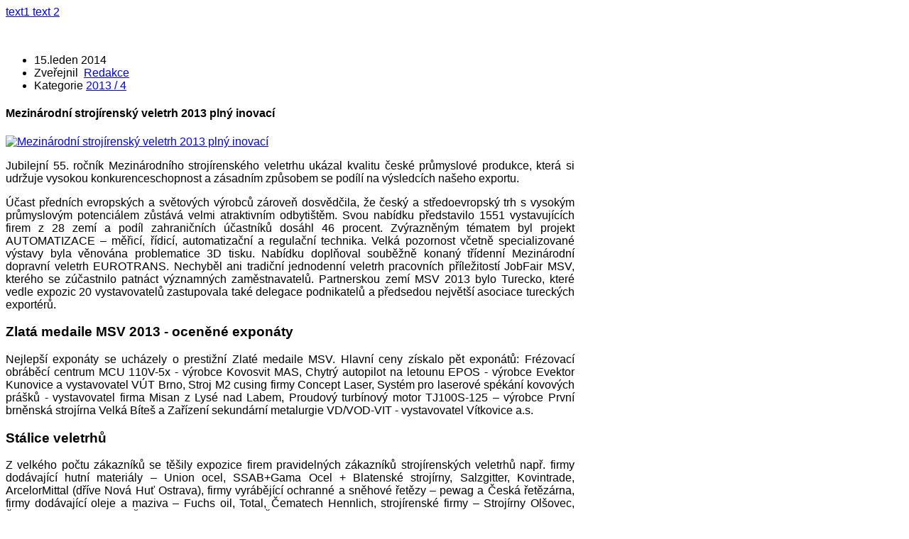

--- FILE ---
content_type: text/html; charset=utf-8
request_url: https://www.lomyatezba.cz/2013/2013-4/item/420-mezinarodni-strojirensky-veletrh-2013-plny-inovaci
body_size: 14586
content:
<!DOCTYPE html>
<html prefix="og: http://ogp.me/ns#" lang="cs-cz" >
<head>
	<meta http-equiv="X-UA-Compatible" content="IE=Edge,chrome=1" />
        	<meta name="viewport" content="width=device-width, initial-scale=1, maximum-scale=2.0">
	      <base href="https://www.lomyatezba.cz/2013/2013-4/item/420-mezinarodni-strojirensky-veletrh-2013-plny-inovaci" />
  <meta http-equiv="content-type" content="text/html; charset=utf-8" />
  <meta name="title" content="Mezinárodní strojírenský veletrh 2013 plný inovací" />
  <meta name="author" content="Redakce" />
  <meta property="og:url" content="https://www.lomyatezba.cz/2013/2013-4/item/420-mezinarodni-strojirensky-veletrh-2013-plny-inovaci" />
  <meta property="og:title" content="Mezinárodní strojírenský veletrh 2013 plný inovací" />
  <meta property="og:type" content="Article" />
  <meta property="og:image" content="https://www.lomyatezba.cz/media/k2/items/cache/91b1b90c684fd8e5c2ec1b7418ca380f_S.jpg" />
  <meta name="image" content="https://www.lomyatezba.cz/media/k2/items/cache/91b1b90c684fd8e5c2ec1b7418ca380f_S.jpg" />
  <meta property="og:description" content="Jubilejní 55. ročník Mezinárodního strojírenského veletrhu ukázal kvalitu české průmyslové produkce, která si udržuje vysokou konkurenceschopnost a zá..." />
  <meta name="description" content="Jubilejní 55. ročník Mezinárodního strojírenského veletrhu ukázal kvalitu české průmyslové produkce, která si udržuje vysokou konkurenceschopnost a zá..." />
  <meta name="generator" content="Joomla! - Open Source Content Management" />
  <title>Mezinárodní strojírenský veletrh 2013 plný inovací</title>
  <link href="https://www.lomyatezba.cz/images/images/favicon.ico" rel="shortcut icon" type="image/vnd.microsoft.icon" />
  <link href="https://www.lomyatezba.cz/component/search/?Itemid=682&amp;task=420:mezinarodni-strojirensky-veletrh-2013-plny-inovaci&amp;id=420:mezinarodni-strojirensky-veletrh-2013-plny-inovaci&amp;format=opensearch" rel="search" title="Hledat Lomy a těžba" type="application/opensearchdescription+xml" />
  <link rel="stylesheet" href="/media/system/css/modal.css" type="text/css" />
  <link rel="stylesheet" href="/plugins/content/jw_sigpro/jw_sigpro/includes/js/jquery_slimbox/css/slimbox2.css" type="text/css" />
  <link rel="stylesheet" href="/plugins/content/jw_sigpro/jw_sigpro/tmpl/Classic/css/template.css" type="text/css" media="screen"  />
  <link rel="stylesheet" href="/plugins/content/jw_sigpro/jw_sigpro/includes/css/print.css" type="text/css" media="print"  />
  <link rel="stylesheet" href="https://www.lomyatezba.cz/templates/gk_magazine/css/k2.css" type="text/css" />
  <link rel="stylesheet" href="https://www.lomyatezba.cz/templates/gk_magazine/css/normalize.css" type="text/css" />
  <link rel="stylesheet" href="https://www.lomyatezba.cz/templates/gk_magazine/css/layout.css" type="text/css" />
  <link rel="stylesheet" href="https://www.lomyatezba.cz/templates/gk_magazine/css/joomla.css" type="text/css" />
  <link rel="stylesheet" href="https://www.lomyatezba.cz/templates/gk_magazine/css/system/system.css" type="text/css" />
  <link rel="stylesheet" href="https://www.lomyatezba.cz/templates/gk_magazine/css/template.css" type="text/css" />
  <link rel="stylesheet" href="https://www.lomyatezba.cz/templates/gk_magazine/css/menu/menu.css" type="text/css" />
  <link rel="stylesheet" href="https://www.lomyatezba.cz/templates/gk_magazine/css/gk.stuff.css" type="text/css" />
  <link rel="stylesheet" href="https://www.lomyatezba.cz/templates/gk_magazine/css/style4.css" type="text/css" />
  <link rel="stylesheet" href="https://www.lomyatezba.cz/templates/gk_magazine/css/typography/typography.style4.css" type="text/css" />
  <link rel="stylesheet" href="https://www.lomyatezba.cz/templates/gk_magazine/css/typography/typography.iconset.style4.css" type="text/css" />
  <link rel="stylesheet" href="//fonts.googleapis.com/css?family=Open+Sans&subset=latin,latin-ext:300,400,600,700" type="text/css" />
  <link rel="stylesheet" href="https://www.lomyatezba.cz/plugins/system/itpsharepoint/style.css" type="text/css" />
  <style type="text/css">
.childcontent .gkcol { width: 220px; }body,
html, 
body button, 
body input, 
body select, 
body textarea { font-family: 'Open Sans', Arial, sans-serif; }
.blank { font-family: Arial, Helvetica, sans-serif; }
.blank { font-family: Arial, Helvetica, sans-serif; }
.blank { font-family: Arial, Helvetica, sans-serif; }
@media screen and (max-width: 772.5px) {
    	#k2Container .itemsContainer { width: 100%!important; } 
    	.cols-2 .column-1,
    	.cols-2 .column-2,
    	.cols-3 .column-1,
    	.cols-3 .column-2,
    	.cols-3 .column-3,
    	.demo-typo-col2,
    	.demo-typo-col3,
    	.demo-typo-col4 {width: 100%; }
    	}#gkSidebar { width: 28%; }
#gkInset { width: 12%; }
#gkContent { width: 88%; }
#gkContentWrap { width: 72%; }
.gkPage { max-width: 1360px; }
#menu659 > div,
#menu659 > div > .childcontent-inner { width: 220px; }
#menu660 > div,
#menu660 > div > .childcontent-inner { width: 220px; }
#menu690 > div,
#menu690 > div > .childcontent-inner { width: 220px; }
#menu709 > div,
#menu709 > div > .childcontent-inner { width: 220px; }
#menu715 > div,
#menu715 > div > .childcontent-inner { width: 220px; }
#menu720 > div,
#menu720 > div > .childcontent-inner { width: 220px; }
#menu725 > div,
#menu725 > div > .childcontent-inner { width: 220px; }
#menu730 > div,
#menu730 > div > .childcontent-inner { width: 220px; }
#menu735 > div,
#menu735 > div > .childcontent-inner { width: 220px; }
#menu740 > div,
#menu740 > div > .childcontent-inner { width: 220px; }
#menu747 > div,
#menu747 > div > .childcontent-inner { width: 220px; }
#menu752 > div,
#menu752 > div > .childcontent-inner { width: 220px; }
#menu757 > div,
#menu757 > div > .childcontent-inner { width: 220px; }

  </style>
  <script src="/media/system/js/mootools-core.js" type="text/javascript"></script>
  <script src="/media/system/js/core.js" type="text/javascript"></script>
  <script src="/media/system/js/modal.js" type="text/javascript"></script>
  <script src="//ajax.googleapis.com/ajax/libs/jquery/1.9/jquery.min.js" type="text/javascript"></script>
  <script src="/media/k2/assets/js/k2.noconflict.js" type="text/javascript"></script>
  <script src="/components/com_k2/js/k2.js" type="text/javascript"></script>
  <script src="//ajax.googleapis.com/ajax/libs/jquery/1/jquery.min.js" type="text/javascript"></script>
  <script src="/plugins/content/jw_sigpro/jw_sigpro/includes/js/jquery_slimbox/js/slimbox2.js" type="text/javascript"></script>
  <script src="/plugins/content/jw_sigpro/jw_sigpro/includes/js/behaviour.js" type="text/javascript"></script>
  <script src="/media/system/js/mootools-more.js" type="text/javascript"></script>
  <script src="https://www.lomyatezba.cz/templates/gk_magazine/js/gk.scripts.js" type="text/javascript"></script>
  <script src="https://www.lomyatezba.cz/templates/gk_magazine/js/gk.menu.js" type="text/javascript"></script>
  <script src="https://www.lomyatezba.cz/modules/mod_news_pro_gk4/interface/scripts/engine.js" type="text/javascript"></script>
  <script type="text/javascript">

		window.addEvent('domready', function() {

			SqueezeBox.initialize({});
			SqueezeBox.assign($$('a.modal'), {
				parse: 'rel'
			});
		});var K2SitePath = '/';
 $GKMenu = { height:true, width:true, duration: 250 };
$GK_TMPL_URL = "https://www.lomyatezba.cz/templates/gk_magazine";

$GK_URL = "https://www.lomyatezba.cz/";

  </script>

    <link rel="stylesheet" href="https://www.lomyatezba.cz/templates/gk_magazine/css/small.desktop.css" media="(max-width: 1360px)" />
<link rel="stylesheet" href="https://www.lomyatezba.cz/templates/gk_magazine/css/tablet.css" media="(max-width: 1030px)" />
<link rel="stylesheet" href="https://www.lomyatezba.cz/templates/gk_magazine/css/small.tablet.css" media="(max-width: 800px)" />
<link rel="stylesheet" href="https://www.lomyatezba.cz/templates/gk_magazine/css/mobile.css" media="(max-width: 580px)" />

<!--[if IE 9]>
<link rel="stylesheet" href="https://www.lomyatezba.cz/templates/gk_magazine/css/ie/ie9.css" type="text/css" />
<![endif]-->

<!--[if IE 8]>
<link rel="stylesheet" href="https://www.lomyatezba.cz/templates/gk_magazine/css/ie/ie8.css" type="text/css" />
<![endif]-->

<!--[if lte IE 7]>
<link rel="stylesheet" href="https://www.lomyatezba.cz/templates/gk_magazine/css/ie/ie7.css" type="text/css" />
<![endif]-->

<!--[if (gte IE 6)&(lte IE 8)]>
<script type="text/javascript" src="https://www.lomyatezba.cz/templates/gk_magazine/js/respond.js"></script>
<script type="text/javascript" src="https://www.lomyatezba.cz/templates/gk_magazine/js/selectivizr.js"></script>
<script type="text/javascript" src="http://html5shim.googlecode.com/svn/trunk/html5.js"></script>
<![endif]-->	  	<!-- Begin Cookie Consent plugin by Silktide - http://silktide.com/cookieconsent -->
      <!-- cookie conset latest version or not -->
                 <link rel="stylesheet" type="text/css" href="https://s3-eu-west-1.amazonaws.com/assets.cookieconsent.silktide.com/current/style.min.css"/>           <script type="text/javascript" src="https://s3-eu-west-1.amazonaws.com/assets.cookieconsent.silktide.com/current/plugin.min.js"></script>
          
      <script type="text/javascript">
      // <![CDATA[
      cc.initialise({
           cookies: {
                social: {},
                analytics: {}
           },
           settings: {
                bannerPosition: "bottom",
                consenttype: "explicit",
                onlyshowbanneronce: false,
                style: "light",
                refreshOnConsent: false,
                useSSL: true,
                tagPosition: "bottom-right"           },
           strings: {
                socialDefaultTitle: 'Social media',
                socialDefaultDescription: 'Facebook, Twitter and other social websites need to know who you are to work properly.',
                analyticsDefaultTitle: 'Analytics',
                analyticsDefaultDescription: 'We anonymously measure your use of this website to improve your experience.',
                advertisingDefaultTitle: 'Advertising',
                advertisingDefaultDescription: 'Adverts will be chosen for you automatically based on your past behaviour and interests.',
                defaultTitle: 'Default cookie title',
                defaultDescription: 'Default cookie description.',
                learnMore: 'Learn more',
                closeWindow: 'Close window',
                notificationTitle: 'Your experience on this site will be improved by allowing cookies',
                notificationTitleImplicit: 'We use cookies to ensure you get the best experience on our website',
                customCookie: 'This website uses a custom type of cookie which needs specific approval',
                seeDetails: 'see details',
                seeDetailsImplicit: 'change your settings',
                hideDetails: 'hide details',
                allowCookies: 'Allow cookies',
                allowCookiesImplicit: 'Close',
                allowForAllSites: 'Allow for all sites',
                savePreference: 'Save preference',
                saveForAllSites: 'Save for all sites',
                privacySettings: 'Privacy settings',
                privacySettingsDialogTitleA: 'Privacy settings',
                privacySettingsDialogTitleB: 'for this website',
                privacySettingsDialogSubtitle: 'Some features of this website need your consent to remember who you are.',
                changeForAllSitesLink: 'Change settings for all websites',
                preferenceUseGlobal: 'Use global setting',
                preferenceConsent: 'I consent',
                preferenceDecline: 'I decline',
                notUsingCookies: 'This website does not use any cookies..',
                allSitesSettingsDialogTitleA: 'Privacy settings',
                allSitesSettingsDialogTitleB: 'for all websites',
                allSitesSettingsDialogSubtitle: 'You may consent to these cookies for all websites that use this plugin.',
                backToSiteSettings: 'Back to website settings',
                preferenceAsk: 'Ask me each time',
                preferenceAlways: 'Always allow',
                preferenceNever: 'Never allow'
 }
      });
      // ]]>
      </script>
      <!-- End Cookie Consent plugin -->
 <!-- Facebook Pixel Code -->
<script>
  !function(f,b,e,v,n,t,s)
  {if(f.fbq)return;n=f.fbq=function(){n.callMethod?
  n.callMethod.apply(n,arguments):n.queue.push(arguments)};
  if(!f._fbq)f._fbq=n;n.push=n;n.loaded=!0;n.version='2.0';
  n.queue=[];t=b.createElement(e);t.async=!0;
  t.src=v;s=b.getElementsByTagName(e)[0];
  s.parentNode.insertBefore(t,s)}(window, document,'script',
  'https://connect.facebook.net/en_US/fbevents.js');
  fbq('init', '1496605533782245');
  fbq('track', 'PageView');
</script>
<noscript><img height="1" width="1" style="display:none"
  src="https://www.facebook.com/tr?id=1496605533782245&ev=PageView&noscript=1"
/></noscript>
<!-- End Facebook Pixel Code -->

</head>
<body data-tablet-width="1030" data-mobile-width="580" data-layout="center">	
		
	
    <section id="gkPageTop">
    	<div class="gkPage">                    	
		    
          <a href="https://www.lomyatezba.cz/ " id="gkLogo" class="cssLogo">text1 text 2</a>
     		    
		    		    <div id="gkBannerTop">
		    	

<div class="custom"  >

	<p><a href="http://www.lomyatezba.cz"><img src="/images/images/LT-logo.png" alt="" /></a></p>	
</div>

		    </div>
		    		    
		        	</div>
    </section>

	<div id="gkPageContent" class="gkPage">
    	<section id="gkContent" class="gkColumnLeft">					
			<div id="gkContentWrap">
								
								
								
								
					
				
				<section id="gkMainbody">
											<article id="k2Container" class="itemView">  						<header>
											<ul>
																		<li class="itemDate">
												<time datetime="2014-01-15T21:22:29+00:00"> 15.leden 2014 </time>
									</li>
																											<li class="itemAuthor"> Zveřejnil&nbsp;
																								<a rel="author" href="/2013/2013-4/itemlist/user/998-redakce">Redakce</a>
																					</li>
																											<li class="itemCategory"> <span>Kategorie</span> <a href="/2013/2013-4">2013 / 4</a> </li>
																																																																																							</ul>
																		<h1> Mezinárodní strojírenský veletrh 2013 plný inovací															</h1>
									</header>
			 						<div class="itemImageBlock">
						<a class="itemImage modal" rel="{handler: 'image'}" href="/media/k2/items/cache/91b1b90c684fd8e5c2ec1b7418ca380f_XL.jpg" title="Klikněte pro náhled obrázku"> <img src="/media/k2/items/cache/91b1b90c684fd8e5c2ec1b7418ca380f_M.jpg" alt="Mezin&aacute;rodn&iacute; stroj&iacute;rensk&yacute; veletrh 2013 pln&yacute; inovac&iacute;" style="width:746px; height:auto;" /> </a>
															</div>
						<div class="itemBody">
						 																		<div class="itemIntroText">
									<p style="text-align: justify;">Jubilejní 55. ročník Mezinárodního strojírenského veletrhu ukázal kvalitu české průmyslové produkce, která si udržuje vysokou konkurenceschopnost a zásadním způsobem se podílí na výsledcích našeho exportu.</p>
						</div>
																								<div class="itemFullText">
									
<p style="text-align: justify;">Účast předních evropských a světových výrobců zároveň dosvědčila, že český a středoevropský trh s vysokým průmyslovým potenciálem zůstává velmi atraktivním odbytištěm. Svou nabídku představilo 1551 vystavujících firem z 28 zemí a podíl zahraničních účastníků dosáhl 46 procent. Zvýrazněným tématem byl projekt AUTOMATIZACE – měřicí, řídicí, automatizační a regulační technika. Velká pozornost včetně specializované výstavy byla věnována problematice 3D tisku. Nabídku doplňoval souběžně konaný třídenní Mezinárodní dopravní veletrh EUROTRANS. Nechyběl ani tradiční jednodenní veletrh pracovních příležitostí JobFair MSV, kterého se zúčastnilo patnáct významných zaměstnavatelů. Partnerskou zemí MSV 2013 bylo Turecko, které vedle expozic 20 vystavovatelů zastupovala také delegace podnikatelů a předsedou největší asociace tureckých exportérů.</p>
<h3 style="text-align: justify;">Zlatá medaile MSV 2013 - oceněné exponáty</h3>
<p style="text-align: justify;">Nejlepší exponáty se ucházely o prestižní Zlaté medaile MSV. Hlavní ceny získalo pět exponátů: Frézovací obráběcí centrum MCU 110V-5x - výrobce Kovosvit MAS, Chytrý autopilot na letounu EPOS - výrobce Evektor Kunovice a vystavovatel VÚT Brno, Stroj M2 cusing firmy Concept Laser, Systém pro laserové spékání kovových prášků - vystavovatel firma Misan z Lysé nad Labem, Proudový turbínový motor TJ100S-125 – výrobce První brněnská strojírna Velká Bíteš a Zařízení sekundární metalurgie VD/VOD-VIT - vystavovatel Vítkovice a.s.</p>
<h3 style="text-align: justify;">Stálice veletrhů</h3>
<p style="text-align: justify;">Z velkého počtu zákazníků se těšily expozice firem pravidelných zákazníků strojírenských veletrhů např. firmy dodávající hutní materiály – Union ocel, SSAB+Gama Ocel + Blatenské strojírny, Salzgitter, Kovintrade, ArcelorMittal (dříve Nová Huť Ostrava), firmy vyrábějící ochranné a sněhové řetězy – pewag a Česká řetězárna, firmy dodávající oleje a maziva – Fuchs oil, Total, Čematech Hennlich, strojírenské firmy – Strojírny Olšovec, Železárnie Podbrezová, Šmeral Brno, Vítkovice a Žďas, Strojírny a Stavby Třinec, firmy dodávající hydraulické systémy – Charvát Group, Rexroth Bosch Group, Hansa flex, třídící techniku – EuroSitex, AL-Mo, firmy nabízející čerpadla - Hauke, Pfeiffer Vacuum, softwerové technologie Siemens ad. Svého nového zástupce Tatra Phoenix zde měla i kopřivnická Tatra. Také expozice vysokých škol přitahovaly mnoho zájemců – ČVÚT Praha, oceněná VÚT Brno, Technická univerzita Liberec a VŠB TU Ostrava.</p>
<h3 style="text-align: justify;">VŠB –TU Ostrava na veletrhu</h3>
<p style="text-align: justify;">MSV Laboratoř sypkých hmot pod VŠB - TU Ostrava přestavila v Brně novou metodu návrhu dopravních a skladovacích strojů. Tým pracovníků pod vedením ing. Jiřího Zegzulky v Laboratoři sypkých hmot připravili pro praktické nasazení v podmínkách průmyslu i výzkumu novou metodu návrhu a vývoje strojních zařízení, dokonce i simulace průběhu mechanických procesů z hlediska optimální stavby strojních celků. Hlediskem vývoje inovovaných strojů je důležité hledisko kvalitativních parametrů produktu, to je sypké hmoty, podrcené horniny, skladované suroviny (granulometrie a morfologie částic, frikčních procesů atd.) Moderní trendy výzkumu a vývoje strojních celků reprezentované v současnosti v oblasti mechanických procesů metodou DEM budou udávat směry rozvoje, zvyšovat funkčnost na energetickou účinnost aplikovaných strojních principů. Vznik center exelence a technologických center vytváří srovnatelné podmínky pro podporu inovací s USA, Spolkovou republikou Německo, Dánskem a dalšími státy. A právě pro rozvoj našeho dopravního a procesního inženýrství byla vybudována i Laboratoř sypkých hmot VŠB-technické univerzity Ostrava.&nbsp;Info: <a href="mailto:
 <script type='text/javascript'>
 <!--
 var prefix = '&#109;a' + 'i&#108;' + '&#116;o';
 var path = 'hr' + 'ef' + '=';
 var addy91153 = 'j&#105;r&#105;.z&#101;gz&#117;lk&#97;' + '&#64;';
 addy91153 = addy91153 + 'vsb' + '&#46;' + 'cz';
 document.write('<a ' + path + '\'' + prefix + ':' + addy91153 + '\'>');
 document.write(addy91153);
 document.write('<\/a>');
 //-->\n </script><script type='text/javascript'>
 <!--
 document.write('<span style=\'display: none;\'>');
 //-->
 </script>Tato e-mailová adresa je chráněna před spamboty. Pro její zobrazení musíte mít povolen Javascript.
 <script type='text/javascript'>
 <!--
 document.write('</');
 document.write('span>');
 //-->
 </script>,">
 <script type='text/javascript'>
 <!--
 var prefix = '&#109;a' + 'i&#108;' + '&#116;o';
 var path = 'hr' + 'ef' + '=';
 var addy53631 = 'j&#105;r&#105;.z&#101;gz&#117;lk&#97;' + '&#64;';
 addy53631 = addy53631 + 'vsb' + '&#46;' + 'cz';
 document.write('<a ' + path + '\'' + prefix + ':' + addy53631 + '\'>');
 document.write(addy53631);
 document.write('<\/a>');
 //-->\n </script><script type='text/javascript'>
 <!--
 document.write('<span style=\'display: none;\'>');
 //-->
 </script>Tato e-mailová adresa je chráněna před spamboty. Pro její zobrazení musíte mít povolen Javascript.
 <script type='text/javascript'>
 <!--
 document.write('</');
 document.write('span>');
 //-->
 </script>,</a> &nbsp;<a style="line-height: 1.3em;" href="http://www.lsh.vsb.cz">www.lsh.vsb.cz</a></p>
<h3 style="text-align: justify;">3D tisk</h3>
<p style="text-align: justify;">Novým a velmi aktuálním tématem letošního MSV byl 3D tisk, na který se zaměřila nejen dvoudenní odborná konference 3D Print Days, ale také výstavka ve foyer pavilonu P. Perspektivní odvětví nachází uplatnění ve stále více oborech včetně průmyslové výroby. Výhodou těchto technologií je možnost kusově vyrábět věci a tvary, které by konvenčními technologiemi například obráběním ani vyrobit nešlo. Velmi zajímavé je uplatnění v oblasti medicíny, kde se touto cestou vyrábějí například kostní náhrady. Aplikace zde hledá NASA, která do vývoje těchto technologií investuje obrovské částky a chce je využít v kosmických misích pro tisk potřebného nářadí, chybějících součástek, ale třeba také jídla v pozemské podobě. Hlavním partnerem konference byla firma Stratasys – lídr na trhu v oblasti 3D tisku - a firma MCAE Systems – dodavatel 3D digitálních technologií.</p>
<h3 style="text-align: justify;">A takový byl letošní MSV v Brně</h3>
<p style="text-align: justify;">Mezinárodní strojírenský veletrh proběhl společně s mezinárodními veletrhy IMT, PLASTEX, FOND-EX, WELDING a PROFINTECH. Veletrh navštívilo cca 75 tis. lidí v drtivé většině odborníků z různých průmyslových oborů. Nejvíce zahraničních zájemců přicestovalo ze Slovenska, Polska, Německa, Maďarska, Rakouska, Ruska a Itálie. Dorazili i návštěvníci ze vzdálených zemí jako Austrálie, Kanada, USA, Tchaj-wan nebo Singapur. K vidění bylo plno inovací a nápadů. Na letošním veletrhu bylo znát, že mladá generace začíná mít má zájem o strojařinu. – Už bylo na čase - Nechyběla ani hospůdka na kolejích – restaurační pivní tramvaj – Starobrno šalina pub.</p>
<p style="text-align: justify;"><em>Z Brna Anna a Vladimíra Štěpánkovy</em></p>						</div>
																								 												<div class="itemLinks">
																																										</div>
																								
																		<div class="itemImageGallery" id="itemImageGalleryAnchor">
									<h3>Fotogalerie</h3>
									

<!-- JoomlaWorks "Simple Image Gallery Pro" Plugin (v3.0.1) starts here -->

<ul id="sigProId2f30cb125e" class="sigProContainer sigProClassic">
		<li class="sigProThumb">
		<span class="sigProLinkOuterWrapper">
			<span class="sigProLinkWrapper">
				<a href="/media/k2/galleries/420/P1140828.JPG" class="sigProLink" style="width:229px;height:146px;" rel="lightbox[gallery2f30cb125e]" title="" target="_blank">
										<img class="sigProImg" src="/plugins/content/jw_sigpro/jw_sigpro/includes/images/transparent.gif" alt="Click to enlarge image P1140828.JPG" title="Click to enlarge image P1140828.JPG" style="width:229px;height:146px;background-image:url(/cache/jw_sigpro/jwsigpro_cache_2f30cb125e_p1140828.jpg);" />
														</a>
			</span>
		</span>
	</li>
		<li class="sigProThumb">
		<span class="sigProLinkOuterWrapper">
			<span class="sigProLinkWrapper">
				<a href="/media/k2/galleries/420/P1140840.JPG" class="sigProLink" style="width:229px;height:146px;" rel="lightbox[gallery2f30cb125e]" title="" target="_blank">
										<img class="sigProImg" src="/plugins/content/jw_sigpro/jw_sigpro/includes/images/transparent.gif" alt="Click to enlarge image P1140840.JPG" title="Click to enlarge image P1140840.JPG" style="width:229px;height:146px;background-image:url(/cache/jw_sigpro/jwsigpro_cache_2f30cb125e_p1140840.jpg);" />
														</a>
			</span>
		</span>
	</li>
		<li class="sigProThumb">
		<span class="sigProLinkOuterWrapper">
			<span class="sigProLinkWrapper">
				<a href="/media/k2/galleries/420/P1140842.JPG" class="sigProLink" style="width:229px;height:146px;" rel="lightbox[gallery2f30cb125e]" title="" target="_blank">
										<img class="sigProImg" src="/plugins/content/jw_sigpro/jw_sigpro/includes/images/transparent.gif" alt="Click to enlarge image P1140842.JPG" title="Click to enlarge image P1140842.JPG" style="width:229px;height:146px;background-image:url(/cache/jw_sigpro/jwsigpro_cache_2f30cb125e_p1140842.jpg);" />
														</a>
			</span>
		</span>
	</li>
		<li class="sigProThumb">
		<span class="sigProLinkOuterWrapper">
			<span class="sigProLinkWrapper">
				<a href="/media/k2/galleries/420/P1140856.JPG" class="sigProLink" style="width:229px;height:146px;" rel="lightbox[gallery2f30cb125e]" title="" target="_blank">
										<img class="sigProImg" src="/plugins/content/jw_sigpro/jw_sigpro/includes/images/transparent.gif" alt="Click to enlarge image P1140856.JPG" title="Click to enlarge image P1140856.JPG" style="width:229px;height:146px;background-image:url(/cache/jw_sigpro/jwsigpro_cache_2f30cb125e_p1140856.jpg);" />
														</a>
			</span>
		</span>
	</li>
		<li class="sigProThumb">
		<span class="sigProLinkOuterWrapper">
			<span class="sigProLinkWrapper">
				<a href="/media/k2/galleries/420/P1140859.JPG" class="sigProLink" style="width:229px;height:146px;" rel="lightbox[gallery2f30cb125e]" title="" target="_blank">
										<img class="sigProImg" src="/plugins/content/jw_sigpro/jw_sigpro/includes/images/transparent.gif" alt="Click to enlarge image P1140859.JPG" title="Click to enlarge image P1140859.JPG" style="width:229px;height:146px;background-image:url(/cache/jw_sigpro/jwsigpro_cache_2f30cb125e_p1140859.jpg);" />
														</a>
			</span>
		</span>
	</li>
		<li class="sigProThumb">
		<span class="sigProLinkOuterWrapper">
			<span class="sigProLinkWrapper">
				<a href="/media/k2/galleries/420/P1140872.JPG" class="sigProLink" style="width:229px;height:146px;" rel="lightbox[gallery2f30cb125e]" title="" target="_blank">
										<img class="sigProImg" src="/plugins/content/jw_sigpro/jw_sigpro/includes/images/transparent.gif" alt="Click to enlarge image P1140872.JPG" title="Click to enlarge image P1140872.JPG" style="width:229px;height:146px;background-image:url(/cache/jw_sigpro/jwsigpro_cache_2f30cb125e_p1140872.jpg);" />
														</a>
			</span>
		</span>
	</li>
		<li class="sigProThumb">
		<span class="sigProLinkOuterWrapper">
			<span class="sigProLinkWrapper">
				<a href="/media/k2/galleries/420/P1140887.JPG" class="sigProLink" style="width:229px;height:146px;" rel="lightbox[gallery2f30cb125e]" title="" target="_blank">
										<img class="sigProImg" src="/plugins/content/jw_sigpro/jw_sigpro/includes/images/transparent.gif" alt="Click to enlarge image P1140887.JPG" title="Click to enlarge image P1140887.JPG" style="width:229px;height:146px;background-image:url(/cache/jw_sigpro/jwsigpro_cache_2f30cb125e_p1140887.jpg);" />
														</a>
			</span>
		</span>
	</li>
		<li class="sigProThumb">
		<span class="sigProLinkOuterWrapper">
			<span class="sigProLinkWrapper">
				<a href="/media/k2/galleries/420/P1140912.JPG" class="sigProLink" style="width:229px;height:146px;" rel="lightbox[gallery2f30cb125e]" title="" target="_blank">
										<img class="sigProImg" src="/plugins/content/jw_sigpro/jw_sigpro/includes/images/transparent.gif" alt="Click to enlarge image P1140912.JPG" title="Click to enlarge image P1140912.JPG" style="width:229px;height:146px;background-image:url(/cache/jw_sigpro/jwsigpro_cache_2f30cb125e_p1140912.jpg);" />
														</a>
			</span>
		</span>
	</li>
		<li class="sigProThumb">
		<span class="sigProLinkOuterWrapper">
			<span class="sigProLinkWrapper">
				<a href="/media/k2/galleries/420/P1140920.JPG" class="sigProLink" style="width:229px;height:146px;" rel="lightbox[gallery2f30cb125e]" title="" target="_blank">
										<img class="sigProImg" src="/plugins/content/jw_sigpro/jw_sigpro/includes/images/transparent.gif" alt="Click to enlarge image P1140920.JPG" title="Click to enlarge image P1140920.JPG" style="width:229px;height:146px;background-image:url(/cache/jw_sigpro/jwsigpro_cache_2f30cb125e_p1140920.jpg);" />
														</a>
			</span>
		</span>
	</li>
		<li class="sigProThumb">
		<span class="sigProLinkOuterWrapper">
			<span class="sigProLinkWrapper">
				<a href="/media/k2/galleries/420/P1140924.JPG" class="sigProLink" style="width:229px;height:146px;" rel="lightbox[gallery2f30cb125e]" title="" target="_blank">
										<img class="sigProImg" src="/plugins/content/jw_sigpro/jw_sigpro/includes/images/transparent.gif" alt="Click to enlarge image P1140924.JPG" title="Click to enlarge image P1140924.JPG" style="width:229px;height:146px;background-image:url(/cache/jw_sigpro/jwsigpro_cache_2f30cb125e_p1140924.jpg);" />
														</a>
			</span>
		</span>
	</li>
		<li class="sigProThumb">
		<span class="sigProLinkOuterWrapper">
			<span class="sigProLinkWrapper">
				<a href="/media/k2/galleries/420/P1140932.JPG" class="sigProLink" style="width:229px;height:146px;" rel="lightbox[gallery2f30cb125e]" title="" target="_blank">
										<img class="sigProImg" src="/plugins/content/jw_sigpro/jw_sigpro/includes/images/transparent.gif" alt="Click to enlarge image P1140932.JPG" title="Click to enlarge image P1140932.JPG" style="width:229px;height:146px;background-image:url(/cache/jw_sigpro/jwsigpro_cache_2f30cb125e_p1140932.jpg);" />
														</a>
			</span>
		</span>
	</li>
		<li class="sigProThumb">
		<span class="sigProLinkOuterWrapper">
			<span class="sigProLinkWrapper">
				<a href="/media/k2/galleries/420/P1140942.JPG" class="sigProLink" style="width:229px;height:146px;" rel="lightbox[gallery2f30cb125e]" title="" target="_blank">
										<img class="sigProImg" src="/plugins/content/jw_sigpro/jw_sigpro/includes/images/transparent.gif" alt="Click to enlarge image P1140942.JPG" title="Click to enlarge image P1140942.JPG" style="width:229px;height:146px;background-image:url(/cache/jw_sigpro/jwsigpro_cache_2f30cb125e_p1140942.jpg);" />
														</a>
			</span>
		</span>
	</li>
		<li class="sigProThumb">
		<span class="sigProLinkOuterWrapper">
			<span class="sigProLinkWrapper">
				<a href="/media/k2/galleries/420/P1140953.JPG" class="sigProLink" style="width:229px;height:146px;" rel="lightbox[gallery2f30cb125e]" title="" target="_blank">
										<img class="sigProImg" src="/plugins/content/jw_sigpro/jw_sigpro/includes/images/transparent.gif" alt="Click to enlarge image P1140953.JPG" title="Click to enlarge image P1140953.JPG" style="width:229px;height:146px;background-image:url(/cache/jw_sigpro/jwsigpro_cache_2f30cb125e_p1140953.jpg);" />
														</a>
			</span>
		</span>
	</li>
		<li class="sigProThumb">
		<span class="sigProLinkOuterWrapper">
			<span class="sigProLinkWrapper">
				<a href="/media/k2/galleries/420/P1140958.JPG" class="sigProLink" style="width:229px;height:146px;" rel="lightbox[gallery2f30cb125e]" title="" target="_blank">
										<img class="sigProImg" src="/plugins/content/jw_sigpro/jw_sigpro/includes/images/transparent.gif" alt="Click to enlarge image P1140958.JPG" title="Click to enlarge image P1140958.JPG" style="width:229px;height:146px;background-image:url(/cache/jw_sigpro/jwsigpro_cache_2f30cb125e_p1140958.jpg);" />
														</a>
			</span>
		</span>
	</li>
		<li class="sigProClear">&nbsp;</li>
</ul>


<div class="sigProPrintMessage">
	View the embedded image gallery online at:
	<br />
	<a title="Mezinárodní strojírenský veletrh 2013 plný inovací" href="https://www.lomyatezba.cz/2013/2013-4/item/420-mezinarodni-strojirensky-veletrh-2013-plny-inovaci#sigProGalleria2f30cb125e">https://www.lomyatezba.cz/2013/2013-4/item/420-mezinarodni-strojirensky-veletrh-2013-plny-inovaci#sigProGalleria2f30cb125e</a>
</div>

<!-- JoomlaWorks "Simple Image Gallery Pro" Plugin (v3.0.1) ends here -->

						</div>
																								<div class="itemNavigation">
									<h4>Další články z této kategorie</h4>
																		<a class="itemPrevious" href="/2013/2013-4/item/418-cesi-zacali-razit-nejdelsi-silnicni-tunel-na-islandu">&laquo; Češi začali razit nejdelší silniční tunel na Islandu</a>
																		<br />
																		<a class="itemNext" href="/2013/2013-4/item/421-cisarske-mesto-hue-historicky-skvost-stredniho-vietnamu">Císařské město HUE -  historický skvost středního Vietnamu &raquo;</a>
															</div>
												 			</div>
						<p>&nbsp;</p>

        <div class="itp-sharepoint">
             	<div class="itp-sharepoint-tw">
                	<a href="https://twitter.com/share" class="twitter-share-button" data-url="https://www.lomyatezba.cz/2013/2013-4/item/420-mezinarodni-strojirensky-veletrh-2013-plny-inovaci" data-text="Mezin&aacute;rodn&iacute; stroj&iacute;rensk&yacute; veletrh 2013 pln&yacute; inovac&iacute;" data-via="" data-lang="cs" data-size="small" data-related="" data-hashtags="" data-count="vertical">Tweet</a><script>!function(d,s,id){var js,fjs=d.getElementsByTagName(s)[0];if(!d.getElementById(id)){js=d.createElement(s);js.id=id;js.src="//platform.twitter.com/widgets.js";fjs.parentNode.insertBefore(js,fjs);}}(document,"script","twitter-wjs");</script></div><div class="itp-sharepoint-fbl"><div id="fb-root"></div> 
<script>(function(d, s, id) {
  var js, fjs = d.getElementsByTagName(s)[0];
  if (d.getElementById(id)) return;
  js = d.createElement(s); js.id = id;
  js.src = "//connect.facebook.net/en_US/all.js#xfbml=1";
  fjs.parentNode.insertBefore(js, fjs);
}(document, 'script', 'facebook-jssdk'));</script>
            <div 
            class="fb-like" 
            data-href="https://www.lomyatezba.cz/2013/2013-4/item/420-mezinarodni-strojirensky-veletrh-2013-plny-inovaci" 
            data-send="0" 
            data-layout="box_count" 
            data-width="90" 
            data-show-faces="true" 
            data-colorscheme="light" 
            data-action="like"></div></div><div class="itp-sharepoint-gone"><div class="g-plusone" data-size="tall"  data-href="https://www.lomyatezba.cz/2013/2013-4/item/420-mezinarodni-strojirensky-veletrh-2013-plny-inovaci"></div><script> window.___gcfg = {lang: "cs"};
                  (function() {
                    var po = document.createElement("script"); po.type = "text/javascript"; po.async = true;
                    po.src = "https://apis.google.com/js/plusone.js";
                    var s = document.getElementsByTagName("script")[0]; s.parentNode.insertBefore(po, s);
                  })();
                </script></div>
        </div>
        <div style="clear:both;"></div>
        			
</article> 

<!-- JoomlaWorks "K2" (v2.6.5) | Learn more about K2 at http://getk2.org -->


									</section>
				
							</div>
			
						<aside id="gkSidebar" class="gkOnlyOne">
				<div>
					<div class="box  nsp headlines nomargin"><h3 class="header">Obsah čísla 2013 / 4</h3><div class="content">	<div class="nspMain nspFs80" id="nsp-nsp_656" style="width:100%;" data-direction="ltr">
					<div class="nspArts bottom" style="width:100%;">
								
				<div class="nspArtScroll1">
					<div class="nspArtScroll2 nspPages1">
																	<div class="nspArtPage nspCol1">
																				<div class="nspArt nspCol1" style="padding:12px 0 ;">
								<a href="/2013/2013-4/item/397-editorial-4-2013" class="nspImageWrapper tleft fleft gkResponsive" style="margin:0 10px 0 0;"><img class="nspImage tleft fleft gkResponsive" src="https://www.lomyatezba.cz/modules/mod_news_pro_gk4/cache/k2.items.cache.7884581148e30ccb73a24dfa45b62e09_Lnsp_656.jpg" alt="Editorial 4 / 2013"   /></a><div class="gkArtContentWrap"><h4 class="nspHeader tleft fnone"><a href="/2013/2013-4/item/397-editorial-4-2013" title="Editorial 4 / 2013">Editorial 4 / 2013</a></h4><p class="nspInfo  nspInfo1 tleft fnone">Zobrazení:3169</p></div>							</div>
																															<div class="nspArt nspCol1" style="padding:12px 0 ;">
								<a href="/2013/2013-4/item/379-kuhn-bohemia" class="nspImageWrapper tleft fleft gkResponsive" style="margin:0 10px 0 0;"><img class="nspImage tleft fleft gkResponsive" src="https://www.lomyatezba.cz/modules/mod_news_pro_gk4/cache/k2.items.cache.eb9b7452cdc806568d2312ea5614a301_Lnsp_656.jpg" alt="Společnost ASCENDUM Group koupila Volvo CE ve střední Evropě"   /></a><div class="gkArtContentWrap"><h4 class="nspHeader tleft fnone"><a href="/2013/2013-4/item/379-kuhn-bohemia" title="Společnost ASCENDUM Group koupila Volvo CE ve střední Evropě">Společnost ASCENDUM Group koupila Volvo CE ve střední Evropě</a></h4><p class="nspInfo  nspInfo1 tleft fnone">Zobrazení:4581</p></div>							</div>
																															<div class="nspArt nspCol1" style="padding:12px 0 ;">
								<a href="/2013/2013-4/item/382-metso-dodalo-mobilni-drtici-a-tridici-linku-do-lomu-bernartice-firmy-shb" class="nspImageWrapper tleft fleft gkResponsive" style="margin:0 10px 0 0;"><img class="nspImage tleft fleft gkResponsive" src="https://www.lomyatezba.cz/modules/mod_news_pro_gk4/cache/k2.items.cache.e561084e9220383c7204eb40f9bc13f1_Lnsp_656.jpg" alt="Metso dodalo mobilní drtící a třídící linku do lomu Bernartice  firmy SHB"   /></a><div class="gkArtContentWrap"><h4 class="nspHeader tleft fnone"><a href="/2013/2013-4/item/382-metso-dodalo-mobilni-drtici-a-tridici-linku-do-lomu-bernartice-firmy-shb" title="Metso dodalo mobilní drtící a třídící linku do lomu Bernartice  firmy SHB">Metso dodalo mobilní drtící a třídící linku do lomu Bernartice  firmy &hellip;</a></h4><p class="nspInfo  nspInfo1 tleft fnone">Zobrazení:5145</p></div>							</div>
																															<div class="nspArt nspCol1" style="padding:12px 0 ;">
								<a href="/2013/2013-4/item/400-narodni-technicke-muzeum-otevreno" class="nspImageWrapper tleft fleft gkResponsive" style="margin:0 10px 0 0;"><img class="nspImage tleft fleft gkResponsive" src="https://www.lomyatezba.cz/modules/mod_news_pro_gk4/cache/k2.items.cache.d7a332411e14769f300879cf8b1d4da6_Lnsp_656.jpg" alt="Národní technické muzeum otevřeno"   /></a><div class="gkArtContentWrap"><h4 class="nspHeader tleft fnone"><a href="/2013/2013-4/item/400-narodni-technicke-muzeum-otevreno" title="Národní technické muzeum otevřeno">Národní technické muzeum otevřeno</a></h4><p class="nspInfo  nspInfo1 tleft fnone">Zobrazení:3390</p></div>							</div>
																															<div class="nspArt nspCol1" style="padding:12px 0 ;">
								<a href="/2013/2013-4/item/415-novy-model-volvo-fmx-zasadni-inovace-pro-efektivnejsi-stavebni-prace" class="nspImageWrapper tleft fleft gkResponsive" style="margin:0 10px 0 0;"><img class="nspImage tleft fleft gkResponsive" src="https://www.lomyatezba.cz/modules/mod_news_pro_gk4/cache/k2.items.cache.f3b735e3300faff0e348331a5413d4d3_Lnsp_656.jpg" alt="Nový model Volvo FMX: Zásadní inovace pro efektivnější stavební práce"   /></a><div class="gkArtContentWrap"><h4 class="nspHeader tleft fnone"><a href="/2013/2013-4/item/415-novy-model-volvo-fmx-zasadni-inovace-pro-efektivnejsi-stavebni-prace" title="Nový model Volvo FMX: Zásadní inovace pro efektivnější stavební práce">Nový model Volvo FMX: Zásadní inovace pro efektivnější stavební práce</a></h4><p class="nspInfo  nspInfo1 tleft fnone">Zobrazení:3739</p></div>							</div>
																															<div class="nspArt nspCol1" style="padding:12px 0 ;">
								<a href="/2013/2013-4/item/401-expo-mokra-2014-pripravy-v-plnem-proudu" class="nspImageWrapper tleft fleft gkResponsive" style="margin:0 10px 0 0;"><img class="nspImage tleft fleft gkResponsive" src="https://www.lomyatezba.cz/modules/mod_news_pro_gk4/cache/k2.items.cache.bd9435f235cb4005045f2e6c43e9346a_Lnsp_656.jpg" alt="EXPO Mokrá 2014 – přípravy v plném proudu"   /></a><div class="gkArtContentWrap"><h4 class="nspHeader tleft fnone"><a href="/2013/2013-4/item/401-expo-mokra-2014-pripravy-v-plnem-proudu" title="EXPO Mokrá 2014 – přípravy v plném proudu">EXPO Mokrá 2014 – přípravy v plném proudu</a></h4><p class="nspInfo  nspInfo1 tleft fnone">Zobrazení:3883</p></div>							</div>
																															<div class="nspArt nspCol1" style="padding:12px 0 ;">
								<a href="/2013/2013-4/item/408-pasove-rypadlo-hitachi-s-horovou-klapackovou-lzici-v-lomu-tetin" class="nspImageWrapper tleft fleft gkResponsive" style="margin:0 10px 0 0;"><img class="nspImage tleft fleft gkResponsive" src="https://www.lomyatezba.cz/modules/mod_news_pro_gk4/cache/k2.items.cache.64f7b8990be2d94add5152c155ac4915_Lnsp_656.jpg" alt="Pásové rypadlo Hitachi s „horovou klapačkovou“ lžící v Lomu Tetín"   /></a><div class="gkArtContentWrap"><h4 class="nspHeader tleft fnone"><a href="/2013/2013-4/item/408-pasove-rypadlo-hitachi-s-horovou-klapackovou-lzici-v-lomu-tetin" title="Pásové rypadlo Hitachi s „horovou klapačkovou“ lžící v Lomu Tetín">Pásové rypadlo Hitachi s „horovou klapačkovou“ lžící v Lomu Tetín</a></h4><p class="nspInfo  nspInfo1 tleft fnone">Zobrazení:3808</p></div>							</div>
																															<div class="nspArt nspCol1" style="padding:12px 0 ;">
								<a href="/2013/2013-4/item/410-sportovni-klani-v-ceskem-krumlove" class="nspImageWrapper tleft fleft gkResponsive" style="margin:0 10px 0 0;"><img class="nspImage tleft fleft gkResponsive" src="https://www.lomyatezba.cz/modules/mod_news_pro_gk4/cache/k2.items.cache.6a3568ec75354456ab1e6b6fc1540ba0_Lnsp_656.jpg" alt="Sportovní klání v Českém Krumlově"   /></a><div class="gkArtContentWrap"><h4 class="nspHeader tleft fnone"><a href="/2013/2013-4/item/410-sportovni-klani-v-ceskem-krumlove" title="Sportovní klání v Českém Krumlově">Sportovní klání v Českém Krumlově</a></h4><p class="nspInfo  nspInfo1 tleft fnone">Zobrazení:3318</p></div>							</div>
																															<div class="nspArt nspCol1" style="padding:12px 0 ;">
								<a href="/2013/2013-4/item/413-povrchova-tezba-v-ceske-republice-se-neobejde-bez-pasovych-dozeru-cat" class="nspImageWrapper tleft fleft gkResponsive" style="margin:0 10px 0 0;"><img class="nspImage tleft fleft gkResponsive" src="https://www.lomyatezba.cz/modules/mod_news_pro_gk4/cache/k2.items.cache.ceec46ac75e6be7f73874fd5573b298d_Lnsp_656.jpg" alt="Povrchová těžba v České republice se neobejde bez pásových dozerů Cat"   /></a><div class="gkArtContentWrap"><h4 class="nspHeader tleft fnone"><a href="/2013/2013-4/item/413-povrchova-tezba-v-ceske-republice-se-neobejde-bez-pasovych-dozeru-cat" title="Povrchová těžba v České republice se neobejde bez pásových dozerů Cat">Povrchová těžba v České republice se neobejde bez pásových dozerů Cat</a></h4><p class="nspInfo  nspInfo1 tleft fnone">Zobrazení:4540</p></div>							</div>
																															<div class="nspArt nspCol1" style="padding:12px 0 ;">
								<a href="/2013/2013-4/item/414-radialni-terenni-pneumatiky-magna-tyres-setri-naklady" class="nspImageWrapper tleft fleft gkResponsive" style="margin:0 10px 0 0;"><img class="nspImage tleft fleft gkResponsive" src="https://www.lomyatezba.cz/modules/mod_news_pro_gk4/cache/k2.items.cache.f75f45065e491a3adc61e72a384867bb_Lnsp_656.jpg" alt="Radiální terénní pneumatiky MAGNA TYRES šetří náklady"   /></a><div class="gkArtContentWrap"><h4 class="nspHeader tleft fnone"><a href="/2013/2013-4/item/414-radialni-terenni-pneumatiky-magna-tyres-setri-naklady" title="Radiální terénní pneumatiky MAGNA TYRES šetří náklady">Radiální terénní pneumatiky MAGNA TYRES šetří náklady</a></h4><p class="nspInfo  nspInfo1 tleft fnone">Zobrazení:4339</p></div>							</div>
																															<div class="nspArt nspCol1" style="padding:12px 0 ;">
								<a href="/2013/2013-4/item/417-tatra-phoenix-pracovni-stroj-navazani-na-uspesny-model-jamal-t163" class="nspImageWrapper tleft fleft gkResponsive" style="margin:0 10px 0 0;"><img class="nspImage tleft fleft gkResponsive" src="https://www.lomyatezba.cz/modules/mod_news_pro_gk4/cache/k2.items.cache.45ff2190802f9793d44160c4e551925c_Lnsp_656.jpg" alt="TATRA PHOENIX „pracovní stroj“ – navázání na úspěšný model Jamal T163"   /></a><div class="gkArtContentWrap"><h4 class="nspHeader tleft fnone"><a href="/2013/2013-4/item/417-tatra-phoenix-pracovni-stroj-navazani-na-uspesny-model-jamal-t163" title="TATRA PHOENIX „pracovní stroj“ – navázání na úspěšný model Jamal T163">TATRA PHOENIX „pracovní stroj“ – navázání na úspěšný model Jamal T163</a></h4><p class="nspInfo  nspInfo1 tleft fnone">Zobrazení:7250</p></div>							</div>
																															<div class="nspArt nspCol1" style="padding:12px 0 ;">
								<a href="/2013/2013-4/item/418-cesi-zacali-razit-nejdelsi-silnicni-tunel-na-islandu" class="nspImageWrapper tleft fleft gkResponsive" style="margin:0 10px 0 0;"><img class="nspImage tleft fleft gkResponsive" src="https://www.lomyatezba.cz/modules/mod_news_pro_gk4/cache/k2.items.cache.36344ca48475f863c1fe44d1c1cfab3f_Lnsp_656.jpg" alt="Češi začali razit nejdelší silniční tunel na Islandu"   /></a><div class="gkArtContentWrap"><h4 class="nspHeader tleft fnone"><a href="/2013/2013-4/item/418-cesi-zacali-razit-nejdelsi-silnicni-tunel-na-islandu" title="Češi začali razit nejdelší silniční tunel na Islandu">Češi začali razit nejdelší silniční tunel na Islandu</a></h4><p class="nspInfo  nspInfo1 tleft fnone">Zobrazení:3476</p></div>							</div>
																															<div class="nspArt nspCol1" style="padding:12px 0 ;">
								<a href="/2013/2013-4/item/420-mezinarodni-strojirensky-veletrh-2013-plny-inovaci" class="nspImageWrapper tleft fleft gkResponsive" style="margin:0 10px 0 0;"><img class="nspImage tleft fleft gkResponsive" src="https://www.lomyatezba.cz/modules/mod_news_pro_gk4/cache/k2.items.cache.91b1b90c684fd8e5c2ec1b7418ca380f_Lnsp_656.jpg" alt="Mezinárodní strojírenský veletrh 2013 plný inovací"   /></a><div class="gkArtContentWrap"><h4 class="nspHeader tleft fnone"><a href="/2013/2013-4/item/420-mezinarodni-strojirensky-veletrh-2013-plny-inovaci" title="Mezinárodní strojírenský veletrh 2013 plný inovací">Mezinárodní strojírenský veletrh 2013 plný inovací</a></h4><p class="nspInfo  nspInfo1 tleft fnone">Zobrazení:3324</p></div>							</div>
																															<div class="nspArt nspCol1" style="padding:12px 0 ;">
								<a href="/2013/2013-4/item/421-cisarske-mesto-hue-historicky-skvost-stredniho-vietnamu" class="nspImageWrapper tleft fleft gkResponsive" style="margin:0 10px 0 0;"><img class="nspImage tleft fleft gkResponsive" src="https://www.lomyatezba.cz/modules/mod_news_pro_gk4/cache/k2.items.cache.832731af5d81b95ba82de72993209600_Lnsp_656.jpg" alt="Císařské město HUE -  historický skvost středního Vietnamu"   /></a><div class="gkArtContentWrap"><h4 class="nspHeader tleft fnone"><a href="/2013/2013-4/item/421-cisarske-mesto-hue-historicky-skvost-stredniho-vietnamu" title="Císařské město HUE -  historický skvost středního Vietnamu">Císařské město HUE -  historický skvost středního Vietnamu</a></h4><p class="nspInfo  nspInfo1 tleft fnone">Zobrazení:6018</p></div>							</div>
																															<div class="nspArt nspCol1" style="padding:12px 0 ;">
								<a href="/2013/2013-4/item/422-finlay-cz-vam-predklada-zcela-nove-moznosti" class="nspImageWrapper tleft fleft gkResponsive" style="margin:0 10px 0 0;"><img class="nspImage tleft fleft gkResponsive" src="https://www.lomyatezba.cz/modules/mod_news_pro_gk4/cache/k2.items.cache.00c636e00bee0ba03b364841363f738b_Lnsp_656.jpg" alt="FINLAY CZ Vám předkládá zcela nové možnosti"   /></a><div class="gkArtContentWrap"><h4 class="nspHeader tleft fnone"><a href="/2013/2013-4/item/422-finlay-cz-vam-predklada-zcela-nove-moznosti" title="FINLAY CZ Vám předkládá zcela nové možnosti">FINLAY CZ Vám předkládá zcela nové možnosti</a></h4><p class="nspInfo  nspInfo1 tleft fnone">Zobrazení:3551</p></div>							</div>
												</div>
																</div>
				</div>	
			</div>
					</div>

<script type="text/javascript">
//<![CDATA[
try {$Gavick;}catch(e){$Gavick = {};};
$Gavick["nsp-nsp_656"] = {
	"animation_speed": 400,
	"animation_interval": 5000,
	"animation_function": Fx.Transitions.Cubic.easeInOut,
	"news_column": 1,
	"news_rows": 25,
	"links_columns_amount": 1,
	"links_amount": 0,
	"counter_text": '<strong>Stránka:</strong>'
};
//]]>
</script>	</div></div>
				</div>
			</aside>
			    	</section>
    	
    	    	<aside id="gkInset" class="gkOnlyMenu">
    		    		<div id="gkMainMenu" class="gkMainMenu1">
    			<nav id="gkExtraMenu" class="gkMenu">
<ul class="gkmenu level0"><li  class="first"><div class="group"><header><a href="https://www.lomyatezba.cz/"  class=" first" id="menu640" title="Úvodní strana" >Úvodní strana</a></header></div></li><li ><div class="group"><header><a href="/aktualne"  id="menu663" title="Aktuálně" >Aktuálně</a></header></div></li><li ><a href="/knihy"  id="menu681" title="Knihy" >Knihy</a></li><li ><a href="/tiskove-zpravy"  id="menu677" title="Tiskové zprávy" >Tiskové zprávy</a></li><li ><a href="/legislativa"  id="menu713" title="Legislativa" >Legislativa</a></li><li ><a href="/fotogalerie"  id="menu657" title="Fotogalerie" >Fotogalerie<small>-------------------</small></a></li><li ><a href="/archiv"  id="menu648" title="Archiv"  rel="nofollow">Archiv</a></li><li  class="haschild"><a href="/2012"  class=" haschild" id="menu659" title="2012"  rel="nofollow">2012</a><div class="childcontent">
<div class="childcontent-inner">
<div class="gkcol gkcol1  first"><ul class="gkmenu level1"><li  class="first"><a href="/2012/2012-4"  class=" first" id="menu646" title="2012 / 4" >2012 / 4</a></li><li ><a href="/2012/2012-3"  id="menu661" title="2012 / 3" >2012 / 3</a></li><li ><a href="/2012/2012-2"  id="menu651" title="2012 / 2" >2012 / 2</a></li><li  class="last"><a href="/2012/2012-1"  class=" last" id="menu662" title="2012 / 1" >2012 / 1</a></li></ul></div>
</div>
</div></li><li  class="haschild active"><a href="/2013"  class=" haschild active" id="menu660" title="2013" >2013</a><div class="childcontent">
<div class="childcontent-inner">
<div class="gkcol gkcol1  first"><ul class="gkmenu level1"><li  class="first"><a href="/2013/2013-01"  class=" first" id="menu647" title="2013 / 1" >2013 / 1</a></li><li ><a href="/2013/2013-2"  id="menu665" title="2013 / 2" >2013 / 2</a></li><li ><a href="/2013/2013-3"  id="menu680" title="2013 / 3" >2013 / 3</a></li><li  class="last active"><a href="/2013/2013-4"  class=" last active" id="menu682" title="2013 / 4" >2013 / 4</a></li></ul></div>
</div>
</div></li><li  class="haschild"><a href="/2014"  class=" haschild" id="menu690" title="2014" >2014</a><div class="childcontent">
<div class="childcontent-inner">
<div class="gkcol gkcol1  first"><ul class="gkmenu level1"><li  class="first"><a href="/2014/2014-4"  class=" first" id="menu694" title="2014 / 4" >2014 / 4</a></li><li ><a href="/2014/2014-1"  id="menu691" title="2014 / 1" >2014 / 1</a></li><li ><a href="/2014/2014-2"  id="menu692" title="2014 / 2" >2014 / 2</a></li><li  class="last"><a href="/2014/2014-3"  class=" last" id="menu693" title="2014 / 3" >2014 / 3</a></li></ul></div>
</div>
</div></li><li  class="haschild"><a href="/2015"  class=" haschild" id="menu709" title="2015" >2015</a><div class="childcontent">
<div class="childcontent-inner">
<div class="gkcol gkcol1  first"><ul class="gkmenu level1"><li  class="first"><a href="/2015/2015-1"  class=" first" id="menu710" title="2015 / 1" >2015 / 1</a></li><li ><a href="/2015/2015-2"  id="menu711" title="2015 / 2" >2015 / 2</a></li><li ><a href="/2015/2015-3"  id="menu712" title="2015 / 3" >2015 / 3</a></li><li  class="last"><a href="/2015/2015-4"  class=" last" id="menu714" title="2015 / 4" >2015 / 4</a></li></ul></div>
</div>
</div></li><li  class="haschild"><a href="/2016"  class=" haschild" id="menu715" title="2016" >2016</a><div class="childcontent">
<div class="childcontent-inner">
<div class="gkcol gkcol1  first"><ul class="gkmenu level1"><li  class="first"><a href="/2016/2016-1"  class=" first" id="menu716" title="2016 / 1" >2016 / 1</a></li><li ><a href="/2016/2016-2"  id="menu717" title="2016 / 2" >2016 / 2</a></li><li ><a href="/2016/2016-3"  id="menu718" title="2016 / 3" >2016 / 3</a></li><li  class="last"><a href="/2016/2016-4"  class=" last" id="menu719" title="2016 / 4" >2016 / 4</a></li></ul></div>
</div>
</div></li><li  class="haschild"><a href="/2017"  class=" haschild" id="menu720" title="2017" >2017</a><div class="childcontent">
<div class="childcontent-inner">
<div class="gkcol gkcol1  first"><ul class="gkmenu level1"><li  class="first"><a href="/2017/2017-1"  class=" first" id="menu721" title="2017 / 1" >2017 / 1</a></li><li ><a href="/2017/2017-2"  id="menu722" title="2017 / 2" >2017 / 2</a></li><li ><a href="/2017/2017-3"  id="menu723" title="2017 / 3" >2017 / 3</a></li><li  class="last"><a href="/2017/2017-4"  class=" last" id="menu724" title="2017 / 4" >2017 / 4</a></li></ul></div>
</div>
</div></li><li  class="haschild"><a href="/2018"  class=" haschild" id="menu725" title="2018" >2018</a><div class="childcontent">
<div class="childcontent-inner">
<div class="gkcol gkcol1  first"><ul class="gkmenu level1"><li  class="first"><a href="/2018/2018-1"  class=" first" id="menu726" title="2018 / 1" >2018 / 1</a></li><li ><a href="/2018/2018-2"  id="menu727" title="2018 / 2" >2018 / 2</a></li><li ><a href="/2018/2018-3"  id="menu728" title="2018 / 3" >2018 / 3</a></li><li  class="last"><a href="/2018/2018-4"  class=" last" id="menu729" title="2018 / 4" >2018 / 4</a></li></ul></div>
</div>
</div></li><li  class="haschild"><a href="/2019"  class=" haschild" id="menu730" title="2019" >2019</a><div class="childcontent">
<div class="childcontent-inner">
<div class="gkcol gkcol1  first"><ul class="gkmenu level1"><li  class="first"><a href="/2019/2019-1"  class=" first" id="menu731" title="2019 / 1" >2019 / 1</a></li><li ><a href="/2019/2019-2"  id="menu732" title="2019 / 2" >2019 / 2</a></li><li ><a href="/2019/2019-3"  id="menu733" title="2019 / 3" >2019 / 3</a></li><li  class="last"><a href="/2019/2019-4"  class=" last" id="menu734" title="2019 / 4" >2019 / 4</a></li></ul></div>
</div>
</div></li><li  class="haschild"><a href="/2020"  class=" haschild" id="menu735" title="2020" >2020</a><div class="childcontent">
<div class="childcontent-inner">
<div class="gkcol gkcol1  first"><ul class="gkmenu level1"><li  class="first"><a href="/2020/2020-1"  class=" first" id="menu736" title="2020 /1" >2020 /1</a></li><li ><a href="/2020/2020-2"  id="menu737" title="2020 / 2" >2020 / 2</a></li><li ><a href="/2020/2020-3"  id="menu738" title="2020 / 3" >2020 / 3</a></li><li  class="last"><a href="/2020/2020-4"  class=" last" id="menu739" title="2020 / 4" >2020 / 4</a></li></ul></div>
</div>
</div></li><li  class="haschild"><a href="/2021"  class=" haschild" id="menu740" title="2021" >2021</a><div class="childcontent">
<div class="childcontent-inner">
<div class="gkcol gkcol1  first"><ul class="gkmenu level1"><li  class="first"><a href="/2021/2021-1"  class=" first" id="menu741" title="2021 /1" >2021 /1</a></li><li ><a href="/2021/2021-2"  id="menu742" title="2021 / 2" >2021 / 2</a></li><li ><a href="/2021/2021-3"  id="menu743" title="2021 / 3" >2021 / 3</a></li><li  class="last"><a href="/2021/2021-4"  class=" last" id="menu744" title="2021 / 4" >2021 / 4</a></li></ul></div>
</div>
</div></li><li  class="haschild"><a href="/2022b"  class=" haschild" id="menu747" title="2022" >2022</a><div class="childcontent">
<div class="childcontent-inner">
<div class="gkcol gkcol1  first"><ul class="gkmenu level1"><li  class="first"><a href="/2022b/2022-1"  class=" first" id="menu748" title="2022 / 1" >2022 / 1</a></li><li ><a href="/2022b/2022-2"  id="menu749" title="2022 / 2" >2022 / 2</a></li><li ><a href="/2022b/2022-3"  id="menu750" title="2022 / 3" >2022 / 3</a></li><li  class="last"><a href="/2022b/2022-4"  class=" last" id="menu751" title="2022 / 4" >2022 / 4</a></li></ul></div>
</div>
</div></li><li  class="haschild"><a href="/2023"  class=" haschild" id="menu752" title="2023" >2023</a><div class="childcontent">
<div class="childcontent-inner">
<div class="gkcol gkcol1  first"><ul class="gkmenu level1"><li  class="first"><a href="/2023/2023-1"  class=" first" id="menu753" title="2023 / 1" >2023 / 1</a></li><li ><a href="/2023/2023-2"  id="menu754" title="2023 / 2" >2023 / 2</a></li><li ><a href="/2023/2023-3"  id="menu755" title="2023 / 3" >2023 / 3</a></li><li  class="last"><a href="/2023/2023-4"  class=" last" id="menu756" title="2023 / 4" >2023 / 4</a></li></ul></div>
</div>
</div></li><li  class="haschild"><a href="/2024"  class=" haschild" id="menu757" title="2024" >2024<small>-------------------</small></a><div class="childcontent">
<div class="childcontent-inner">
<div class="gkcol gkcol1  first"><ul class="gkmenu level1"><li  class="first"><a href="/2024/2024-1"  class=" first" id="menu758" title="2024 / 1" >2024 / 1</a></li><li ><a href="/2024/2024-2"  id="menu759" title="2024 / 2" >2024 / 2</a></li><li ><a href="/2024/2024-3"  id="menu760" title="2024 / 3" >2024 / 3</a></li><li  class="last"><a href="/2024/2024-4"  class=" last" id="menu761" title="2024 / 4" >2024 / 4</a></li></ul></div>
</div>
</div></li><li ><a href="/casopis"  id="menu652" title="O časopisu" >O časopisu</a></li><li ><a href="/web"  id="menu653" title="Web časopisu" >Web časopisu</a></li><li  class="last"><a href="/inzerce"  class=" last" id="menu451" title="Nabídka inzerce"  rel="nofollow">Nabídka inzerce</a></li></ul>
</nav>   
    		</div>
    		    	
    		
    	</aside>
    	    	
    	<!--[if IE 8]>
    	<div class="ie8clear"></div>
    	<![endif]-->
	</div>
	    
	    
        
        
    
<footer id="gkFooter" class="gkPage">
	<div>
				<div id="gkFooterNav">
			
		</div>
				
				<p id="gkCopyrights">Tento web používá pro zjištění návštěvnosti službu Google Analytics. Pokud s tím máte problém, tak nás prosím nenavštěvujte.</p>
				
			</div>
</footer>    	
    
<aside id="gkToolbar">
		<div id="gkMobileMenu">
		Menu		<select onChange="window.location.href=this.value;">
		<option  value="https://www.lomyatezba.cz/">Úvodní strana</option><option  value="/aktualne">Aktuálně</option><option  value="/knihy">Knihy</option><option  value="/tiskove-zpravy">Tiskové zprávy</option><option  value="/legislativa">Legislativa</option><option  value="/fotogalerie">Fotogalerie</option><option  value="/archiv">Archiv</option><option  value="/2012">2012</option><option  value="/2012/2012-4">&mdash; 2012 / 4</option><option  value="/2012/2012-3">&mdash; 2012 / 3</option><option  value="/2012/2012-2">&mdash; 2012 / 2</option><option  value="/2012/2012-1">&mdash; 2012 / 1</option><option  value="/2013">2013</option><option  value="/2013/2013-01">&mdash; 2013 / 1</option><option  value="/2013/2013-2">&mdash; 2013 / 2</option><option  value="/2013/2013-3">&mdash; 2013 / 3</option><option selected="selected"  value="/2013/2013-4">&mdash; 2013 / 4</option><option  value="/2014">2014</option><option  value="/2014/2014-4">&mdash; 2014 / 4</option><option  value="/2014/2014-1">&mdash; 2014 / 1</option><option  value="/2014/2014-2">&mdash; 2014 / 2</option><option  value="/2014/2014-3">&mdash; 2014 / 3</option><option  value="/2015">2015</option><option  value="/2015/2015-1">&mdash; 2015 / 1</option><option  value="/2015/2015-2">&mdash; 2015 / 2</option><option  value="/2015/2015-3">&mdash; 2015 / 3</option><option  value="/2015/2015-4">&mdash; 2015 / 4</option><option  value="/2016">2016</option><option  value="/2016/2016-1">&mdash; 2016 / 1</option><option  value="/2016/2016-2">&mdash; 2016 / 2</option><option  value="/2016/2016-3">&mdash; 2016 / 3</option><option  value="/2016/2016-4">&mdash; 2016 / 4</option><option  value="/2017">2017</option><option  value="/2017/2017-1">&mdash; 2017 / 1</option><option  value="/2017/2017-2">&mdash; 2017 / 2</option><option  value="/2017/2017-3">&mdash; 2017 / 3</option><option  value="/2017/2017-4">&mdash; 2017 / 4</option><option  value="/2018">2018</option><option  value="/2018/2018-1">&mdash; 2018 / 1</option><option  value="/2018/2018-2">&mdash; 2018 / 2</option><option  value="/2018/2018-3">&mdash; 2018 / 3</option><option  value="/2018/2018-4">&mdash; 2018 / 4</option><option  value="/2019">2019</option><option  value="/2019/2019-1">&mdash; 2019 / 1</option><option  value="/2019/2019-2">&mdash; 2019 / 2</option><option  value="/2019/2019-3">&mdash; 2019 / 3</option><option  value="/2019/2019-4">&mdash; 2019 / 4</option><option  value="/2020">2020</option><option  value="/2020/2020-1">&mdash; 2020 /1</option><option  value="/2020/2020-2">&mdash; 2020 / 2</option><option  value="/2020/2020-3">&mdash; 2020 / 3</option><option  value="/2020/2020-4">&mdash; 2020 / 4</option><option  value="/2021">2021</option><option  value="/2021/2021-1">&mdash; 2021 /1</option><option  value="/2021/2021-2">&mdash; 2021 / 2</option><option  value="/2021/2021-3">&mdash; 2021 / 3</option><option  value="/2021/2021-4">&mdash; 2021 / 4</option><option  value="/2022b">2022</option><option  value="/2022b/2022-1">&mdash; 2022 / 1</option><option  value="/2022b/2022-2">&mdash; 2022 / 2</option><option  value="/2022b/2022-3">&mdash; 2022 / 3</option><option  value="/2022b/2022-4">&mdash; 2022 / 4</option><option  value="/2023">2023</option><option  value="/2023/2023-1">&mdash; 2023 / 1</option><option  value="/2023/2023-2">&mdash; 2023 / 2</option><option  value="/2023/2023-3">&mdash; 2023 / 3</option><option  value="/2023/2023-4">&mdash; 2023 / 4</option><option  value="/2024">2024</option><option  value="/2024/2024-1">&mdash; 2024 / 1</option><option  value="/2024/2024-2">&mdash; 2024 / 2</option><option  value="/2024/2024-3">&mdash; 2024 / 3</option><option  value="/2024/2024-4">&mdash; 2024 / 4</option><option  value="/casopis">O časopisu</option><option  value="/web">Web časopisu</option><option  value="/inzerce">Nabídka inzerce</option>		</select>
	</div>
		
		<div id="gkLinks">
				
				<a href="http://www.lomyatezba.cz/index.php/k2-items/obsah?format=feed" class="gkRSS">RSS</a>
			</div>
		
		<div id="gkSearch">
		<form action="/2013/2013-4" method="post">
	<div class="search">
		<input name="searchword" id="mod-search-searchword" maxlength="20"  class="inputbox" type="text" size="22" value="Vyhledat..."  onblur="if (this.value=='') this.value='Vyhledat...';" onfocus="if (this.value=='Vyhledat...') this.value='';" />	<input type="hidden" name="task" value="search" />
	<input type="hidden" name="option" value="com_search" />
	<input type="hidden" name="Itemid" value="9999" />
	</div>
</form>

	</div>
		
		<div id="gkSocial">
		

<div class="custom"  >

	<p><a class="gkGplus" href="https://plus.google.com/103038542053919547982/posts" target="_blank">Google+</a><a class="gkFb" href="https://www.facebook.com/lomyatezba" target="_blank">Facebook</a></p>	
</div>

	</div>
		
		
</aside>

<a href="#gkPageTop" id="gkBackToTop">Back to top</a>   		
   	

<div id="gkfb-root"></div>
<script type="text/plain" class="cc-onconsent-social">

//<![CDATA[
   	window.fbAsyncInit = function() {
		FB.init({ appId: '171342606239806', 
			status: true, 
			cookie: true,
			xfbml: true,
			oauth: true
		});
   		    
	  		  	function updateButton(response) {
	    	var button = document.getElementById('fb-auth');
		
			if(button) {	
	    		if (response.authResponse) {
	      		// user is already logged in and connected
				button.onclick = function() {
					if($('login-form')){
						$('modlgn-username').set('value','Facebook');
						$('modlgn-passwd').set('value','Facebook');
						$('login-form').submit();
					} else if($('com-login-form')) {
					   $('username').set('value','Facebook');
					   $('password').set('value','Facebook');
					   $('com-login-form').submit();
					}
				}
			} else {
	      		//user is not connected to your app or logged out
	      		button.onclick = function() {
					FB.login(function(response) {
					   if (response.authResponse) {
					      if($('login-form')){
					      	$('modlgn-username').set('value','Facebook');
					      	$('modlgn-passwd').set('value','Facebook');
					      	$('login-form').submit();
					      } else if($('com-login-form')) {
					         $('username').set('value','Facebook');
					         $('password').set('value','Facebook');
					         $('com-login-form').submit();
					      }
					  } else {
					    //user cancelled login or did not grant authorization
					  }
					}, {scope:'email'});  	
	      		}
	    	}
	    }
	  }
	  // run once with current status and whenever the status changes
	  FB.getLoginStatus(updateButton);
	  FB.Event.subscribe('auth.statusChange', updateButton);	
	  	};
    //      
   window.addEvent('load', function(){
        (function(){
                if(!document.getElementById('fb-root')) {
                     var root = document.createElement('div');
                     root.id = 'fb-root';
                     document.getElementById('gkfb-root').appendChild(root);
                     var e = document.createElement('script');
                 e.src = document.location.protocol + '//connect.facebook.net/en_US/all.js';
                     e.async = true;
                 document.getElementById('fb-root').appendChild(e);   
                }
        }());
    }); 
    //]]>
</script>


<!-- +1 button -->

<!-- twitter -->


<!-- Pinterest script --> 

	
	
	<div id="gkPopupOverlay"></div>
		
	
</body>
</html>

--- FILE ---
content_type: text/html; charset=utf-8
request_url: https://accounts.google.com/o/oauth2/postmessageRelay?parent=https%3A%2F%2Fwww.lomyatezba.cz&jsh=m%3B%2F_%2Fscs%2Fabc-static%2F_%2Fjs%2Fk%3Dgapi.lb.en.2kN9-TZiXrM.O%2Fd%3D1%2Frs%3DAHpOoo_B4hu0FeWRuWHfxnZ3V0WubwN7Qw%2Fm%3D__features__
body_size: 159
content:
<!DOCTYPE html><html><head><title></title><meta http-equiv="content-type" content="text/html; charset=utf-8"><meta http-equiv="X-UA-Compatible" content="IE=edge"><meta name="viewport" content="width=device-width, initial-scale=1, minimum-scale=1, maximum-scale=1, user-scalable=0"><script src='https://ssl.gstatic.com/accounts/o/2580342461-postmessagerelay.js' nonce="P5ZpTrUzCOCTViofuaCjrw"></script></head><body><script type="text/javascript" src="https://apis.google.com/js/rpc:shindig_random.js?onload=init" nonce="P5ZpTrUzCOCTViofuaCjrw"></script></body></html>